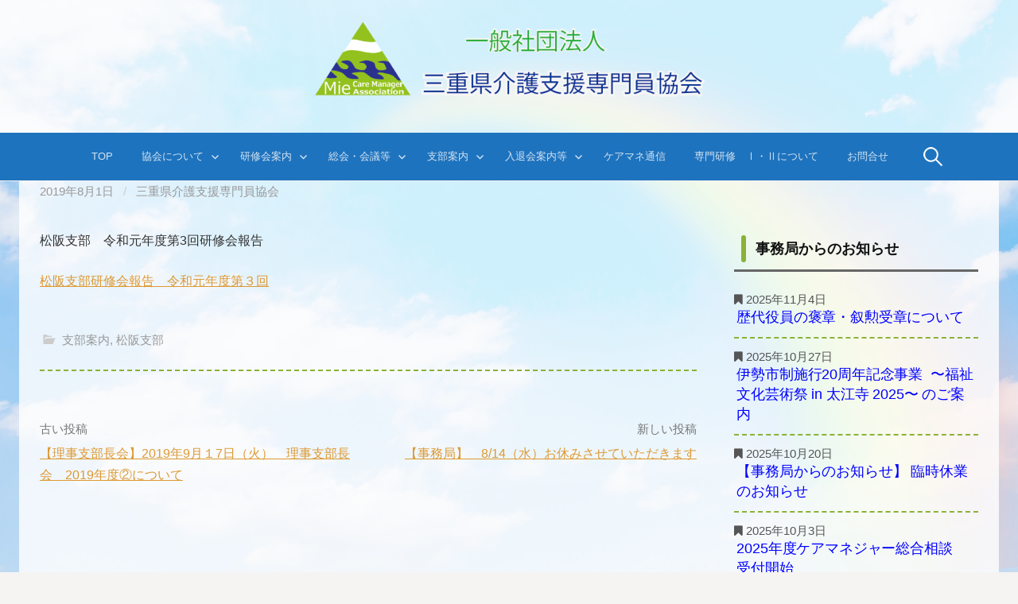

--- FILE ---
content_type: text/html; charset=UTF-8
request_url: https://mie-cma.com/%E3%80%90%E6%9D%BE%E9%98%AA%E6%94%AF%E9%83%A8%E3%80%91%E5%B9%B3%E6%88%9029%E5%B9%B4%E5%BA%A6%E7%AC%AC9%E5%9B%9E-%E7%A0%94%E4%BF%AE%E4%BC%9A%E5%A0%B1%E5%91%8A-2-2-2-2-2-2-2-2-2-2/
body_size: 9138
content:
<!DOCTYPE html>
<!--[if IE 8]>
<html class="ie8" lang="ja">
<![endif]-->
<!--[if !(IE 8) ]><!-->
<html lang="ja">
<!--<![endif]-->
<head>
<meta charset="UTF-8">
<meta name="viewport" content="width=device-width, initial-scale=1">
<link rel="profile" href="http://gmpg.org/xfn/11">
<link rel="pingback" href="https://mie-cma.sakura.ne.jp/wp/xmlrpc.php">
<link href="//netdna.bootstrapcdn.com/font-awesome/4.0.3/css/font-awesome.css" rel="stylesheet">
<link href="https://fonts.googleapis.com/earlyaccess/roundedmplus1c.css" rel="stylesheet" />
<meta name="keywords" content="三重,介護,ケアマネ,支援専門員","ヘルパー">
<meta name="description" content="【三重県介護支援専門員協会公式】三重県介護支援専門員協会のホームページはこちらです。"> 
<!--[if lt IE 9]>
<script src="https://mie-cma.sakura.ne.jp/wp/wp-content/themes/first/js/html5shiv.js"></script>
<![endif]-->
<title>【松阪支部】令和元年度　第3回 研修会報告 &#8211; 三重県介護支援専門員協会</title>
<link rel='dns-prefetch' href='//mie-cma.sakura.ne.jp' />
<link rel='dns-prefetch' href='//s0.wp.com' />
<link rel='dns-prefetch' href='//secure.gravatar.com' />
<link rel='dns-prefetch' href='//fonts.googleapis.com' />
<link rel='dns-prefetch' href='//s.w.org' />
<link rel="alternate" type="application/rss+xml" title="三重県介護支援専門員協会 &raquo; フィード" href="https://mie-cma.com/feed/" />
<link rel="alternate" type="application/rss+xml" title="三重県介護支援専門員協会 &raquo; コメントフィード" href="https://mie-cma.com/comments/feed/" />
		<script type="text/javascript">
			window._wpemojiSettings = {"baseUrl":"https:\/\/s.w.org\/images\/core\/emoji\/11\/72x72\/","ext":".png","svgUrl":"https:\/\/s.w.org\/images\/core\/emoji\/11\/svg\/","svgExt":".svg","source":{"concatemoji":"https:\/\/mie-cma.sakura.ne.jp\/wp\/wp-includes\/js\/wp-emoji-release.min.js?ver=4.9.26"}};
			!function(e,a,t){var n,r,o,i=a.createElement("canvas"),p=i.getContext&&i.getContext("2d");function s(e,t){var a=String.fromCharCode;p.clearRect(0,0,i.width,i.height),p.fillText(a.apply(this,e),0,0);e=i.toDataURL();return p.clearRect(0,0,i.width,i.height),p.fillText(a.apply(this,t),0,0),e===i.toDataURL()}function c(e){var t=a.createElement("script");t.src=e,t.defer=t.type="text/javascript",a.getElementsByTagName("head")[0].appendChild(t)}for(o=Array("flag","emoji"),t.supports={everything:!0,everythingExceptFlag:!0},r=0;r<o.length;r++)t.supports[o[r]]=function(e){if(!p||!p.fillText)return!1;switch(p.textBaseline="top",p.font="600 32px Arial",e){case"flag":return s([55356,56826,55356,56819],[55356,56826,8203,55356,56819])?!1:!s([55356,57332,56128,56423,56128,56418,56128,56421,56128,56430,56128,56423,56128,56447],[55356,57332,8203,56128,56423,8203,56128,56418,8203,56128,56421,8203,56128,56430,8203,56128,56423,8203,56128,56447]);case"emoji":return!s([55358,56760,9792,65039],[55358,56760,8203,9792,65039])}return!1}(o[r]),t.supports.everything=t.supports.everything&&t.supports[o[r]],"flag"!==o[r]&&(t.supports.everythingExceptFlag=t.supports.everythingExceptFlag&&t.supports[o[r]]);t.supports.everythingExceptFlag=t.supports.everythingExceptFlag&&!t.supports.flag,t.DOMReady=!1,t.readyCallback=function(){t.DOMReady=!0},t.supports.everything||(n=function(){t.readyCallback()},a.addEventListener?(a.addEventListener("DOMContentLoaded",n,!1),e.addEventListener("load",n,!1)):(e.attachEvent("onload",n),a.attachEvent("onreadystatechange",function(){"complete"===a.readyState&&t.readyCallback()})),(n=t.source||{}).concatemoji?c(n.concatemoji):n.wpemoji&&n.twemoji&&(c(n.twemoji),c(n.wpemoji)))}(window,document,window._wpemojiSettings);
		</script>
		<style type="text/css">
img.wp-smiley,
img.emoji {
	display: inline !important;
	border: none !important;
	box-shadow: none !important;
	height: 1em !important;
	width: 1em !important;
	margin: 0 .07em !important;
	vertical-align: -0.1em !important;
	background: none !important;
	padding: 0 !important;
}
</style>
<link rel='stylesheet' id='contact-form-7-css'  href='https://mie-cma.sakura.ne.jp/wp/wp-content/plugins/contact-form-7/includes/css/styles.css?ver=5.0.1' type='text/css' media='all' />
<link rel='stylesheet' id='whats-new-style-css'  href='https://mie-cma.sakura.ne.jp/wp/wp-content/plugins/whats-new-genarator/whats-new.css?ver=2.0.2' type='text/css' media='all' />
<link rel='stylesheet' id='first-font-css'  href='https://fonts.googleapis.com/css?family=Source+Sans+Pro%3A400%2C400italic%2C600%2C700%7CSource+Sans+Pro%3A400&#038;subset=latin%2Clatin-ext' type='text/css' media='all' />
<link rel='stylesheet' id='first-genericons-css'  href='https://mie-cma.sakura.ne.jp/wp/wp-content/themes/first/genericons/genericons.css?ver=3.3' type='text/css' media='all' />
<link rel='stylesheet' id='first-normalize-css'  href='https://mie-cma.sakura.ne.jp/wp/wp-content/themes/first/css/normalize.css?ver=3.0.2' type='text/css' media='all' />
<link rel='stylesheet' id='first-style-css'  href='https://mie-cma.sakura.ne.jp/wp/wp-content/themes/first/style.css?ver=2.0.4' type='text/css' media='all' />
<!--[if IE 8]>
<link rel='stylesheet' id='first-non-responsive-css'  href='https://mie-cma.sakura.ne.jp/wp/wp-content/themes/first/css/non-responsive.css' type='text/css' media='all' />
<![endif]-->
<link rel='stylesheet' id='first-style-ja-css'  href='https://mie-cma.sakura.ne.jp/wp/wp-content/themes/first/css/ja.css' type='text/css' media='all' />
<link rel='stylesheet' id='hm_custom_css-css'  href='https://mie-cma.sakura.ne.jp/wp/wp-content/uploads/hm_custom_css_js/custom.css?ver=1492402686' type='text/css' media='all' />
<link rel='stylesheet' id='jetpack_css-css'  href='https://mie-cma.sakura.ne.jp/wp/wp-content/plugins/jetpack/css/jetpack.css?ver=5.8.4' type='text/css' media='all' />
<!--n2css--><script type='text/javascript' src='https://mie-cma.sakura.ne.jp/wp/wp-includes/js/jquery/jquery.js?ver=1.12.4'></script>
<script type='text/javascript' src='https://mie-cma.sakura.ne.jp/wp/wp-includes/js/jquery/jquery-migrate.min.js?ver=1.4.1'></script>
<script type='text/javascript' src='https://mie-cma.sakura.ne.jp/wp/wp-content/uploads/hm_custom_css_js/custom.js?ver=1490354263'></script>
<link rel='https://api.w.org/' href='https://mie-cma.com/wp-json/' />
<link rel="EditURI" type="application/rsd+xml" title="RSD" href="https://mie-cma.sakura.ne.jp/wp/xmlrpc.php?rsd" />
<link rel="wlwmanifest" type="application/wlwmanifest+xml" href="https://mie-cma.sakura.ne.jp/wp/wp-includes/wlwmanifest.xml" /> 
<link rel='prev' title='【理事支部長会】2019年9月１7日（火）　理事支部長会　2019年度②について' href='https://mie-cma.com/%e3%80%90%e7%90%86%e4%ba%8b%e4%bc%9a%e3%80%91%e5%b9%b3%e6%88%90%ef%bc%93%ef%bc%90%e5%b9%b43%e6%9c%8815%e6%97%a5%ef%bc%88%e6%9c%a8%ef%bc%89%e3%80%80%e7%90%86%e4%ba%8b%e4%bc%9a%ef%bd%8829%e2%91%a4-2-3-8/' />
<link rel='next' title='【事務局】　8/14（水）お休みさせていただきます' href='https://mie-cma.com/%e3%80%90%e4%ba%8b%e5%8b%99%e5%b1%80%e3%80%91%e3%80%8012%e6%9c%8828%e6%97%a5%ef%bc%88%e6%9c%a8%ef%bc%89%ef%bd%9e1%e6%9c%884%e6%97%a5%ef%bc%88%e6%9c%a8%ef%bc%89%e3%81%af%e3%81%8a%e4%bc%91%e3%81%bf-3-6/' />
<meta name="generator" content="WordPress 4.9.26" />
<link rel="canonical" href="https://mie-cma.com/%e3%80%90%e6%9d%be%e9%98%aa%e6%94%af%e9%83%a8%e3%80%91%e5%b9%b3%e6%88%9029%e5%b9%b4%e5%ba%a6%e7%ac%ac9%e5%9b%9e-%e7%a0%94%e4%bf%ae%e4%bc%9a%e5%a0%b1%e5%91%8a-2-2-2-2-2-2-2-2-2-2/" />
<link rel='shortlink' href='https://wp.me/p8xhwG-tT' />
<link rel="alternate" type="application/json+oembed" href="https://mie-cma.com/wp-json/oembed/1.0/embed?url=https%3A%2F%2Fmie-cma.com%2F%25e3%2580%2590%25e6%259d%25be%25e9%2598%25aa%25e6%2594%25af%25e9%2583%25a8%25e3%2580%2591%25e5%25b9%25b3%25e6%2588%259029%25e5%25b9%25b4%25e5%25ba%25a6%25e7%25ac%25ac9%25e5%259b%259e-%25e7%25a0%2594%25e4%25bf%25ae%25e4%25bc%259a%25e5%25a0%25b1%25e5%2591%258a-2-2-2-2-2-2-2-2-2-2%2F" />
<link rel="alternate" type="text/xml+oembed" href="https://mie-cma.com/wp-json/oembed/1.0/embed?url=https%3A%2F%2Fmie-cma.com%2F%25e3%2580%2590%25e6%259d%25be%25e9%2598%25aa%25e6%2594%25af%25e9%2583%25a8%25e3%2580%2591%25e5%25b9%25b3%25e6%2588%259029%25e5%25b9%25b4%25e5%25ba%25a6%25e7%25ac%25ac9%25e5%259b%259e-%25e7%25a0%2594%25e4%25bf%25ae%25e4%25bc%259a%25e5%25a0%25b1%25e5%2591%258a-2-2-2-2-2-2-2-2-2-2%2F&#038;format=xml" />

<link rel='dns-prefetch' href='//v0.wordpress.com'/>
<style type='text/css'>img#wpstats{display:none}</style>	<style type="text/css">
		/* Fonts */
				html {
			font-size: 80%;
		}
				body {
								}
				@media screen and (max-width: 782px) {
						html {
				font-size: 72%;
			}
								}
				
		/* Colors */
								.site-bar, .main-navigation ul ul {
				background-color: #1e73be;
			}
									.footer-area {
				background-color: #1e73be;
			}
									.entry-content a, .entry-summary a, .page-content a, .comment-content a, .post-navigation a {
				color: #dd9933;
			}
									a:hover {
				color: #dd9933;
			}
					
		
				/* Logo */
			.site-logo {
											}
						</style>
		<style type="text/css" id="first-custom-css">
			</style>
	<style type="text/css" id="custom-background-css">
body.custom-background { background-image: url("https://mie-cma.sakura.ne.jp/wp/wp-content/uploads/2017/03/AdobeStock_54763239.jpeg"); background-position: center bottom; background-size: cover; background-repeat: no-repeat; background-attachment: fixed; }
</style>

<!-- Jetpack Open Graph Tags -->
<meta property="og:type" content="article" />
<meta property="og:title" content="【松阪支部】令和元年度　第3回 研修会報告" />
<meta property="og:url" content="https://mie-cma.com/%e3%80%90%e6%9d%be%e9%98%aa%e6%94%af%e9%83%a8%e3%80%91%e5%b9%b3%e6%88%9029%e5%b9%b4%e5%ba%a6%e7%ac%ac9%e5%9b%9e-%e7%a0%94%e4%bf%ae%e4%bc%9a%e5%a0%b1%e5%91%8a-2-2-2-2-2-2-2-2-2-2/" />
<meta property="og:description" content="松阪支部　令和元年度第3回研修会報告 松阪支部研修会報告　令和元年度第３回" />
<meta property="article:published_time" content="2019-08-01T06:12:35+00:00" />
<meta property="article:modified_time" content="2019-08-01T06:12:56+00:00" />
<meta property="og:site_name" content="三重県介護支援専門員協会" />
<meta property="og:image" content="https://s0.wp.com/i/blank.jpg" />
<meta property="og:locale" content="ja_JP" />
<meta name="twitter:text:title" content="【松阪支部】令和元年度　第3回 研修会報告" />
<meta name="twitter:image" content="https://mie-cma.sakura.ne.jp/wp/wp-content/uploads/2017/03/rogo-e1489375461635.png" />
<meta name="twitter:card" content="summary" />
<link rel="icon" href="https://mie-cma.sakura.ne.jp/wp/wp-content/uploads/2017/03/rogo-150x150.png" sizes="32x32" />
<link rel="icon" href="https://mie-cma.sakura.ne.jp/wp/wp-content/uploads/2017/03/rogo-e1489375461635.png" sizes="192x192" />
<link rel="apple-touch-icon-precomposed" href="https://mie-cma.sakura.ne.jp/wp/wp-content/uploads/2017/03/rogo-e1489375461635.png" />
<meta name="msapplication-TileImage" content="https://mie-cma.sakura.ne.jp/wp/wp-content/uploads/2017/03/rogo-e1489375461635.png" />
</head>

<body class="post-template-default single single-post postid-1853 single-format-standard custom-background has-avatars footer-2">
<div id="page" class="hfeed site">
	<a class="skip-link screen-reader-text" href="#content">コンテンツへスキップ</a>

	<header id="masthead" class="site-header" role="banner" style="background-color:rgba(255,255,255,0.8);/*position:fixed; top:0; left:0; right:0; width:100%; height:auto;*/">
		<div class="site-top">
			<div class="site-top-table">
				<div class="site-branding">
								<h1 class="site-logo"><a href="https://mie-cma.com/" rel="home">		<img alt="三重県介護支援専門員協会" src="http://mie-cma.sakura.ne.jp/wp/wp-content/uploads/2017/03/logo-3-e1490595999314.png" />
	</a></h1>
																</div>

							</div>
		</div>

		

				<div class="site-bar">
			<nav id="site-navigation" class="main-navigation" role="navigation">
				<div class="menu-toggle">メニュー</div>
				<div class="menu-sidebar-1-container"><ul id="menu-sidebar-1" class="menu"><li id="menu-item-182" class="menu-item menu-item-type-custom menu-item-object-custom menu-item-home menu-item-182"><a href="http://mie-cma.com/">TOP</a></li>
<li id="menu-item-76" class="menu-item menu-item-type-post_type menu-item-object-page menu-item-has-children menu-item-76"><a href="https://mie-cma.com/aboutus/">協会について</a>
<ul class="sub-menu">
	<li id="menu-item-406" class="menu-item menu-item-type-post_type menu-item-object-page menu-item-406"><a href="https://mie-cma.com/aboutus/maneger/">会長挨拶</a></li>
	<li id="menu-item-410" class="menu-item menu-item-type-post_type menu-item-object-page menu-item-410"><a href="https://mie-cma.com/aboutus/%e5%bd%b9%e5%93%a1/">役員一覧</a></li>
	<li id="menu-item-409" class="menu-item menu-item-type-post_type menu-item-object-page menu-item-409"><a href="https://mie-cma.com/aboutus/leaf/">リーフレット</a></li>
	<li id="menu-item-419" class="menu-item menu-item-type-post_type menu-item-object-page menu-item-419"><a href="https://mie-cma.com/aboutus/office/">事務局</a></li>
	<li id="menu-item-335" class="menu-item menu-item-type-post_type menu-item-object-page menu-item-335"><a href="https://mie-cma.com/branch/%e4%b8%89%e9%87%8d%e7%9c%8c%e4%bb%8b%e8%ad%b7%e6%94%af%e6%8f%b4%e5%b0%82%e9%96%80%e5%93%a1%e5%8d%94%e4%bc%9a%e5%ae%9a%e6%ac%be/">三重県介護支援専門員協会定款</a></li>
</ul>
</li>
<li id="menu-item-414" class="menu-item menu-item-type-post_type menu-item-object-page menu-item-has-children menu-item-414"><a href="https://mie-cma.com/seminor/">研修会案内</a>
<ul class="sub-menu">
	<li id="menu-item-418" class="menu-item menu-item-type-post_type menu-item-object-page menu-item-418"><a href="https://mie-cma.com/aboutus/howto-2/">研修会について</a></li>
	<li id="menu-item-4339" class="menu-item menu-item-type-post_type menu-item-object-page menu-item-4339"><a href="https://mie-cma.com/aboutus/2025%e5%b9%b4%e5%ba%a6%e7%a0%94%e4%bf%ae%e4%bc%9a%e4%b8%80%e8%a6%a7/">2025年度研修会一覧</a></li>
	<li id="menu-item-3939" class="menu-item menu-item-type-post_type menu-item-object-page menu-item-3939"><a href="https://mie-cma.com/aboutus/2024%e5%b9%b4%e5%ba%a6%e7%a0%94%e4%bf%ae%e4%bc%9a%e4%b8%80%e8%a6%a7/">2024年度研修会一覧</a></li>
	<li id="menu-item-3488" class="menu-item menu-item-type-post_type menu-item-object-page menu-item-3488"><a href="https://mie-cma.com/aboutus/2023%e5%b9%b4%e5%ba%a6%e7%a0%94%e4%bf%ae%e4%bc%9a%e4%b8%80%e8%a6%a7/">2023年度研修会一覧</a></li>
	<li id="menu-item-3134" class="menu-item menu-item-type-post_type menu-item-object-page menu-item-3134"><a href="https://mie-cma.com/aboutus/2022%e5%b9%b4%e5%ba%a6%e7%a0%94%e4%bf%ae%e4%bc%9a%e4%b8%80%e8%a6%a7/">2022年度研修会一覧</a></li>
	<li id="menu-item-2457" class="menu-item menu-item-type-post_type menu-item-object-page menu-item-2457"><a href="https://mie-cma.com/aboutus/2021%e5%b9%b4%e5%ba%a6%e7%a0%94%e4%bf%ae%e4%bc%9a%e4%b8%80%e8%a6%a7/">2021年度研修会一覧</a></li>
	<li id="menu-item-2041" class="menu-item menu-item-type-post_type menu-item-object-page menu-item-2041"><a href="https://mie-cma.com/aboutus/2020%e5%b9%b4%e5%ba%a6%e7%a0%94%e4%bf%ae%e4%bc%9a%e4%b8%80%e8%a6%a7/">2020年度研修会一覧</a></li>
	<li id="menu-item-1650" class="menu-item menu-item-type-post_type menu-item-object-page menu-item-1650"><a href="https://mie-cma.com/aboutus/2019%e5%b9%b4%e5%ba%a6%e7%a0%94%e4%bf%ae%e4%bc%9a%e4%b8%80%e8%a6%a7/">2019年度研修会一覧</a></li>
	<li id="menu-item-1210" class="menu-item menu-item-type-post_type menu-item-object-page menu-item-1210"><a href="https://mie-cma.com/aboutus/h30/">H30年度研修会一覧</a></li>
	<li id="menu-item-44" class="menu-item menu-item-type-post_type menu-item-object-page menu-item-44"><a href="https://mie-cma.com/aboutus/seminarlist/">H29年度研修会一覧</a></li>
</ul>
</li>
<li id="menu-item-330" class="menu-item menu-item-type-post_type menu-item-object-page menu-item-has-children menu-item-330"><a href="https://mie-cma.com/conference/">総会・会議等</a>
<ul class="sub-menu">
	<li id="menu-item-650" class="menu-item menu-item-type-post_type menu-item-object-page menu-item-650"><a href="https://mie-cma.com/conference/general-assembly/">総会</a></li>
	<li id="menu-item-639" class="menu-item menu-item-type-post_type menu-item-object-page menu-item-639"><a href="https://mie-cma.com/conference/board-of-directors/">理事会</a></li>
	<li id="menu-item-638" class="menu-item menu-item-type-post_type menu-item-object-page menu-item-638"><a href="https://mie-cma.com/conference/branch-chief-association/">理事支部長会</a></li>
	<li id="menu-item-640" class="menu-item menu-item-type-post_type menu-item-object-page menu-item-640"><a href="https://mie-cma.com/conference/chief-meeting/">正副長会</a></li>
	<li id="menu-item-637" class="menu-item menu-item-type-post_type menu-item-object-page menu-item-637"><a href="https://mie-cma.com/conference/affairs-committee/">総務部会</a></li>
	<li id="menu-item-636" class="menu-item menu-item-type-post_type menu-item-object-page menu-item-636"><a href="https://mie-cma.com/conference/workshop/">研修部会</a></li>
	<li id="menu-item-635" class="menu-item menu-item-type-post_type menu-item-object-page menu-item-635"><a href="https://mie-cma.com/conference/public-relations-department/">広報部会</a></li>
	<li id="menu-item-634" class="menu-item menu-item-type-post_type menu-item-object-page menu-item-634"><a href="https://mie-cma.com/conference/others/">その他</a></li>
</ul>
</li>
<li id="menu-item-43" class="menu-item menu-item-type-post_type menu-item-object-page menu-item-has-children menu-item-43"><a href="https://mie-cma.com/branch/">支部案内</a>
<ul class="sub-menu">
	<li id="menu-item-212" class="menu-item menu-item-type-post_type menu-item-object-page menu-item-212"><a href="https://mie-cma.com/branch/souin/">桑員支部</a></li>
	<li id="menu-item-211" class="menu-item menu-item-type-post_type menu-item-object-page menu-item-211"><a href="https://mie-cma.com/branch/sanshi/">三泗支部</a></li>
	<li id="menu-item-210" class="menu-item menu-item-type-post_type menu-item-object-page menu-item-210"><a href="https://mie-cma.com/branch/suzugame/">鈴亀支部</a></li>
	<li id="menu-item-209" class="menu-item menu-item-type-post_type menu-item-object-page menu-item-209"><a href="https://mie-cma.com/branch/tsu/">津支部</a></li>
	<li id="menu-item-208" class="menu-item menu-item-type-post_type menu-item-object-page menu-item-208"><a href="https://mie-cma.com/branch/matsusaka/">松阪支部</a></li>
	<li id="menu-item-207" class="menu-item menu-item-type-post_type menu-item-object-page menu-item-207"><a href="https://mie-cma.com/branch/nanseisima/">南勢志摩支部</a></li>
	<li id="menu-item-206" class="menu-item menu-item-type-post_type menu-item-object-page menu-item-206"><a href="https://mie-cma.com/branch/iga/">伊賀支部</a></li>
	<li id="menu-item-205" class="menu-item menu-item-type-post_type menu-item-object-page menu-item-205"><a href="https://mie-cma.com/branch/kihoku/">紀北支部</a></li>
	<li id="menu-item-204" class="menu-item menu-item-type-post_type menu-item-object-page menu-item-204"><a href="https://mie-cma.com/branch/kinan/">紀南支部</a></li>
</ul>
</li>
<li id="menu-item-52" class="menu-item menu-item-type-post_type menu-item-object-page menu-item-has-children menu-item-52"><a href="https://mie-cma.com/procedure/">入退会案内等</a>
<ul class="sub-menu">
	<li id="menu-item-503" class="menu-item menu-item-type-post_type menu-item-object-page menu-item-503"><a href="https://mie-cma.com/procedure/addassosiation/">入会のご案内</a></li>
	<li id="menu-item-502" class="menu-item menu-item-type-post_type menu-item-object-page menu-item-502"><a href="https://mie-cma.com/procedure/changedesc/">登録変更について</a></li>
	<li id="menu-item-501" class="menu-item menu-item-type-post_type menu-item-object-page menu-item-501"><a href="https://mie-cma.com/procedure/leaveassosietion/">退会について</a></li>
</ul>
</li>
<li id="menu-item-3111" class="menu-item menu-item-type-post_type menu-item-object-page menu-item-3111"><a href="https://mie-cma.com/letter/">ケアマネ通信</a></li>
<li id="menu-item-1749" class="menu-item menu-item-type-post_type menu-item-object-page menu-item-1749"><a href="https://mie-cma.com/programs/">専門研修　Ⅰ・Ⅱについて</a></li>
<li id="menu-item-51" class="menu-item menu-item-type-post_type menu-item-object-page menu-item-51"><a href="https://mie-cma.com/contact/">お問合せ</a></li>
</ul></div>								<form role="search" method="get" class="search-form" action="https://mie-cma.com/">
				<label>
					<span class="screen-reader-text">検索:</span>
					<input type="search" class="search-field" placeholder="検索&hellip;" value="" name="s" />
				</label>
				<input type="submit" class="search-submit" value="検索" />
			</form>							</nav><!-- #site-navigation -->
		</div>
		
	</header><!-- #masthead -->

	<div id="content" class="site-content">

	<div id="primary" class="content-area">
		<main id="main" class="site-main" role="main">

		
			
<article id="post-1853" class="post-1853 post type-post status-publish format-standard hentry category-infobranch category-infomatsusaka">
	<header class="entry-header">
		<h1 class="entry-title">【松阪支部】令和元年度　第3回 研修会報告</h1>
			<div class="entry-meta entry-header-meta">
		<span class="posted-on">
			<a href="https://mie-cma.com/%e3%80%90%e6%9d%be%e9%98%aa%e6%94%af%e9%83%a8%e3%80%91%e5%b9%b3%e6%88%9029%e5%b9%b4%e5%ba%a6%e7%ac%ac9%e5%9b%9e-%e7%a0%94%e4%bf%ae%e4%bc%9a%e5%a0%b1%e5%91%8a-2-2-2-2-2-2-2-2-2-2/" rel="bookmark"><time class="entry-date published updated" datetime="2019-08-01T15:12:35+00:00">2019年8月1日</time></a>		</span>
				<span class="byline"><span class="meta-sep"> / </span>
			<span class="author vcard">
				<a class="url fn n" href="https://mie-cma.com/author/miekaigo/">三重県介護支援専門員協会</a>			</span>
		</span>
							</div><!-- .entry-meta -->
				</header><!-- .entry-header -->

	<div class="entry-content">
		<p>松阪支部　令和元年度第3回研修会報告</p>
<p><a href="http://mie-cma.com/%e3%80%90%e6%9d%be%e9%98%aa%e6%94%af%e9%83%a8%e3%80%91%e5%b9%b3%e6%88%9029%e5%b9%b4%e5%ba%a6%e7%ac%ac9%e5%9b%9e-%e7%a0%94%e4%bf%ae%e4%bc%9a%e5%a0%b1%e5%91%8a-2-2-2-2-2-2-2-2-2-2/%e6%9d%be%e9%98%aa%e6%94%af%e9%83%a8%e7%a0%94%e4%bf%ae%e4%bc%9a%e5%a0%b1%e5%91%8a%e3%80%80%e4%bb%a4%e5%92%8c%e5%85%83%e5%b9%b4%e5%ba%a6%e7%ac%ac%ef%bc%93%e5%9b%9e/" rel="attachment wp-att-1854">松阪支部研修会報告　令和元年度第３回</a></p>
			</div><!-- .entry-content -->

		<footer class="entry-meta entry-footer entry-footer-meta">
				<span class="cat-links">
			<a href="https://mie-cma.com/category/infobranch/" rel="category tag">支部案内</a>, <a href="https://mie-cma.com/category/infobranch/infomatsusaka/" rel="category tag">松阪支部</a>		</span>
					</footer><!-- .entry-meta -->
	</article><!-- #post-## -->


				<nav class="navigation post-navigation" role="navigation">
		<h1 class="screen-reader-text">投稿ナビゲーション</h1>
		<div class="nav-links">
			<div class="nav-previous"><div class="post-nav-title">古い投稿</div><a href="https://mie-cma.com/%e3%80%90%e7%90%86%e4%ba%8b%e4%bc%9a%e3%80%91%e5%b9%b3%e6%88%90%ef%bc%93%ef%bc%90%e5%b9%b43%e6%9c%8815%e6%97%a5%ef%bc%88%e6%9c%a8%ef%bc%89%e3%80%80%e7%90%86%e4%ba%8b%e4%bc%9a%ef%bd%8829%e2%91%a4-2-3-8/" rel="prev">【理事支部長会】2019年9月１7日（火）　理事支部長会　2019年度②について</a></div><div class="nav-next"><div class="post-nav-title">新しい投稿</div><a href="https://mie-cma.com/%e3%80%90%e4%ba%8b%e5%8b%99%e5%b1%80%e3%80%91%e3%80%8012%e6%9c%8828%e6%97%a5%ef%bc%88%e6%9c%a8%ef%bc%89%ef%bd%9e1%e6%9c%884%e6%97%a5%ef%bc%88%e6%9c%a8%ef%bc%89%e3%81%af%e3%81%8a%e4%bc%91%e3%81%bf-3-6/" rel="next">【事務局】　8/14（水）お休みさせていただきます</a></div>		</div><!-- .nav-links -->
	</nav><!-- .navigation -->
	
			
		
		</main><!-- #main -->
	</div><!-- #primary -->


<div id="secondary" class="sidebar-area" role="complementary">
	<div class="widget-area">
		<aside id="listcategorypostswidget-3" class="widget widget_listcategorypostswidget"><h1 class="widget-title">事務局からのお知らせ</h1><ul class="lcp_catlist"><li>  2025年11月4日  <h3 class="lcp_post"><a href="https://mie-cma.com/%e6%ad%b4%e4%bb%a3%e5%bd%b9%e5%93%a1%e3%81%ae%e8%a4%92%e7%ab%a0%e3%83%bb%e5%8f%99%e5%8b%b2%e5%8f%97%e7%ab%a0%e3%81%ab%e3%81%a4%e3%81%84%e3%81%a6/" title="歴代役員の褒章・叙勲受章について">歴代役員の褒章・叙勲受章について</a></h3></li><li>  2025年10月27日  <h3 class="lcp_post"><a href="https://mie-cma.com/%e3%80%90%e5%85%a8%e5%9b%bd%e6%a8%a9%e5%88%a9%e6%93%81%e8%ad%b7%e6%94%af%e6%8f%b4%e3%83%8d%e3%83%83%e3%83%88%e3%83%af%e3%83%bc%e3%82%af%e6%a7%98%e3%82%88%e3%82%8a%e3%80%91%e6%a8%a9%e5%88%a9-11-4-2-2/" title="伊勢市制施行20周年記念事業   〜福祉文化芸術祭 in 太江寺 2025〜  のご案内">伊勢市制施行20周年記念事業   〜福祉文化芸術祭 in 太江寺 2025〜  のご案内</a></h3></li><li>  2025年10月20日  <h3 class="lcp_post"><a href="https://mie-cma.com/%e3%80%90%e4%ba%8b%e5%8b%99%e5%b1%80%e3%83%bb%e6%a5%ad%e5%8b%99%e6%99%82%e9%96%93%e5%a4%89%e6%9b%b4%e3%80%91%e3%80%8010%e6%9c%8825%e6%97%a5%ef%bc%88%e6%b0%b4%ef%bc%89%e3%81%8a%e4%bc%91%e3%81%bf-2-2-67/" title="【事務局からのお知らせ】 臨時休業のお知らせ">【事務局からのお知らせ】 臨時休業のお知らせ</a></h3></li><li>  2025年10月3日  <h3 class="lcp_post"><a href="https://mie-cma.com/%e3%80%90%e4%ba%8b%e5%8b%99%e5%b1%80%e3%83%bb%e6%a5%ad%e5%8b%99%e6%99%82%e9%96%93%e5%a4%89%e6%9b%b4%e3%80%91%e3%80%8010%e6%9c%8825%e6%97%a5%ef%bc%88%e6%b0%b4%ef%bc%89%e3%81%8a%e4%bc%91%e3%81%bf-2-2-66/" title="2025年度ケアマネジャー総合相談　受付開始　">2025年度ケアマネジャー総合相談　受付開始　</a></h3></li><li>  2025年9月29日  <h3 class="lcp_post"><a href="https://mie-cma.com/%e3%80%90%e3%83%86%e3%82%b9%e3%83%88%e3%80%91%e3%82%b1%e3%82%a2%e3%83%9e%e3%83%8d%e9%80%9a%e4%bf%a1-2-2-2-2-2-2-2-2-2-2/" title="広報誌 ケアマネ通信【WEB版】VOL.2　を発刊いたしました">広報誌 ケアマネ通信【WEB版】VOL.2　を発刊いたしました</a></h3></li><li>  2025年6月16日  <h3 class="lcp_post"><a href="https://mie-cma.com/%e3%80%90%e4%bc%9a%e5%93%a1%e5%90%84%e4%bd%8d%e3%80%91%e5%b9%b3%e6%88%90%ef%bc%92%ef%bc%99%e5%b9%b4%e5%ba%a6%e4%b8%89%e9%87%8d%e7%9c%8c%e4%bb%8b%e8%ad%b7%e6%94%af%e6%8f%b4%e5%b0%82%e9%96%80-10-2-2/" title="【会員各位】2025年度三重県介護支援専門員協会 総会　報告">【会員各位】2025年度三重県介護支援専門員協会 総会　報告</a></h3></li><li>  2025年6月3日  <h3 class="lcp_post"><a href="https://mie-cma.com/%e6%97%a5%e6%9c%ac%e4%bb%8b%e8%ad%b7%e6%94%af%e6%8f%b4%e5%b0%82%e9%96%80%e5%93%a1%e5%8d%94%e4%bc%9a20%e5%91%a8%e5%b9%b4%e8%a8%98%e5%bf%b5%e5%85%a8%e5%9b%bd%e5%a4%a7%e4%bc%9a%e3%81%ab%e5%90%91%e3%81%91/" title="日本介護支援専門員協会20周年記念全国大会に向けて動画を作成いたしました。">日本介護支援専門員協会20周年記念全国大会に向けて動画を作成いたしました。</a></h3></li><li>  2025年5月27日  <h3 class="lcp_post"><a href="https://mie-cma.com/%e3%80%90%e3%81%94%e4%be%9d%e9%a0%bc%e3%80%91%e4%bb%8b%e8%ad%b7%e6%94%af%e6%8f%b4%e5%b0%82%e9%96%80%e5%93%a1%e3%83%bb%e7%9b%b8%e8%ab%87%e6%94%af%e6%8f%b4%e5%b0%82%e9%96%80%e5%93%a1%e3%81%b8%e3%81%ae/" title="【署名協力のご依頼】介護支援専門員・相談支援専門員への処遇改善を要望する署名活動について">【署名協力のご依頼】介護支援専門員・相談支援専門員への処遇改善を要望する署名活動について</a></h3></li><li>  2025年5月14日  <h3 class="lcp_post"><a href="https://mie-cma.com/%e3%80%90%e4%bc%9a%e5%93%a1%e5%90%84%e4%bd%8d%e3%80%91%e5%b9%b3%e6%88%90%ef%bc%92%ef%bc%99%e5%b9%b4%e5%ba%a6%e4%b8%89%e9%87%8d%e7%9c%8c%e4%bb%8b%e8%ad%b7%e6%94%af%e6%8f%b4%e5%b0%82%e9%96%80-11-3/" title="【会員各位】2025年度三重県介護支援専門員協会 総会について">【会員各位】2025年度三重県介護支援専門員協会 総会について</a></h3></li><li>  2025年4月22日  <h3 class="lcp_post"><a href="https://mie-cma.com/%e3%80%90%e4%ba%8b%e5%8b%99%e5%b1%80%e3%83%bb%e6%a5%ad%e5%8b%99%e6%99%82%e9%96%93%e5%a4%89%e6%9b%b4%e3%80%91%e3%80%8010%e6%9c%8825%e6%97%a5%ef%bc%88%e6%b0%b4%ef%bc%89%e3%81%8a%e4%bc%91%e3%81%bf-2-2-63/" title="【希望者のみ】2025年度会費　領収書発行について">【希望者のみ】2025年度会費　領収書発行について</a></h3></li></ul><a href="https://mie-cma.com/category/news/" > </a><ul class='lcp_paginator'><li class='lcp_currentpage'>1</li><li><a href='https://mie-cma.com/%E3%80%90%E6%9D%BE%E9%98%AA%E6%94%AF%E9%83%A8%E3%80%91%E5%B9%B3%E6%88%9029%E5%B9%B4%E5%BA%A6%E7%AC%AC9%E5%9B%9E-%E7%A0%94%E4%BF%AE%E4%BC%9A%E5%A0%B1%E5%91%8A-2-2-2-2-2-2-2-2-2-2/?lcp_pagelistcategorypostswidget-3=2#lcp_instance_listcategorypostswidget-3' title='2'>2</a></li><li><a href='https://mie-cma.com/%E3%80%90%E6%9D%BE%E9%98%AA%E6%94%AF%E9%83%A8%E3%80%91%E5%B9%B3%E6%88%9029%E5%B9%B4%E5%BA%A6%E7%AC%AC9%E5%9B%9E-%E7%A0%94%E4%BF%AE%E4%BC%9A%E5%A0%B1%E5%91%8A-2-2-2-2-2-2-2-2-2-2/?lcp_pagelistcategorypostswidget-3=3#lcp_instance_listcategorypostswidget-3' title='3'>3</a></li><li><a href='https://mie-cma.com/%E3%80%90%E6%9D%BE%E9%98%AA%E6%94%AF%E9%83%A8%E3%80%91%E5%B9%B3%E6%88%9029%E5%B9%B4%E5%BA%A6%E7%AC%AC9%E5%9B%9E-%E7%A0%94%E4%BF%AE%E4%BC%9A%E5%A0%B1%E5%91%8A-2-2-2-2-2-2-2-2-2-2/?lcp_pagelistcategorypostswidget-3=4#lcp_instance_listcategorypostswidget-3' title='4'>4</a></li><li><a href='https://mie-cma.com/%E3%80%90%E6%9D%BE%E9%98%AA%E6%94%AF%E9%83%A8%E3%80%91%E5%B9%B3%E6%88%9029%E5%B9%B4%E5%BA%A6%E7%AC%AC9%E5%9B%9E-%E7%A0%94%E4%BF%AE%E4%BC%9A%E5%A0%B1%E5%91%8A-2-2-2-2-2-2-2-2-2-2/?lcp_pagelistcategorypostswidget-3=5#lcp_instance_listcategorypostswidget-3' title='5'>5</a></li><li><a href='https://mie-cma.com/%E3%80%90%E6%9D%BE%E9%98%AA%E6%94%AF%E9%83%A8%E3%80%91%E5%B9%B3%E6%88%9029%E5%B9%B4%E5%BA%A6%E7%AC%AC9%E5%9B%9E-%E7%A0%94%E4%BF%AE%E4%BC%9A%E5%A0%B1%E5%91%8A-2-2-2-2-2-2-2-2-2-2/?lcp_pagelistcategorypostswidget-3=6#lcp_instance_listcategorypostswidget-3' title='6'>6</a></li><li><a href='https://mie-cma.com/%E3%80%90%E6%9D%BE%E9%98%AA%E6%94%AF%E9%83%A8%E3%80%91%E5%B9%B3%E6%88%9029%E5%B9%B4%E5%BA%A6%E7%AC%AC9%E5%9B%9E-%E7%A0%94%E4%BF%AE%E4%BC%9A%E5%A0%B1%E5%91%8A-2-2-2-2-2-2-2-2-2-2/?lcp_pagelistcategorypostswidget-3=7#lcp_instance_listcategorypostswidget-3' title='7'>7</a></li><li><a href='https://mie-cma.com/%E3%80%90%E6%9D%BE%E9%98%AA%E6%94%AF%E9%83%A8%E3%80%91%E5%B9%B3%E6%88%9029%E5%B9%B4%E5%BA%A6%E7%AC%AC9%E5%9B%9E-%E7%A0%94%E4%BF%AE%E4%BC%9A%E5%A0%B1%E5%91%8A-2-2-2-2-2-2-2-2-2-2/?lcp_pagelistcategorypostswidget-3=8#lcp_instance_listcategorypostswidget-3' title='8'>8</a></li><li><a href='https://mie-cma.com/%E3%80%90%E6%9D%BE%E9%98%AA%E6%94%AF%E9%83%A8%E3%80%91%E5%B9%B3%E6%88%9029%E5%B9%B4%E5%BA%A6%E7%AC%AC9%E5%9B%9E-%E7%A0%94%E4%BF%AE%E4%BC%9A%E5%A0%B1%E5%91%8A-2-2-2-2-2-2-2-2-2-2/?lcp_pagelistcategorypostswidget-3=9#lcp_instance_listcategorypostswidget-3' title='9'>9</a></li><li><a href='https://mie-cma.com/%E3%80%90%E6%9D%BE%E9%98%AA%E6%94%AF%E9%83%A8%E3%80%91%E5%B9%B3%E6%88%9029%E5%B9%B4%E5%BA%A6%E7%AC%AC9%E5%9B%9E-%E7%A0%94%E4%BF%AE%E4%BC%9A%E5%A0%B1%E5%91%8A-2-2-2-2-2-2-2-2-2-2/?lcp_pagelistcategorypostswidget-3=10#lcp_instance_listcategorypostswidget-3' title='10'>10</a></li><li><a href='https://mie-cma.com/%E3%80%90%E6%9D%BE%E9%98%AA%E6%94%AF%E9%83%A8%E3%80%91%E5%B9%B3%E6%88%9029%E5%B9%B4%E5%BA%A6%E7%AC%AC9%E5%9B%9E-%E7%A0%94%E4%BF%AE%E4%BC%9A%E5%A0%B1%E5%91%8A-2-2-2-2-2-2-2-2-2-2/?lcp_pagelistcategorypostswidget-3=11#lcp_instance_listcategorypostswidget-3' title='11'>11</a></li><li><a href='https://mie-cma.com/%E3%80%90%E6%9D%BE%E9%98%AA%E6%94%AF%E9%83%A8%E3%80%91%E5%B9%B3%E6%88%9029%E5%B9%B4%E5%BA%A6%E7%AC%AC9%E5%9B%9E-%E7%A0%94%E4%BF%AE%E4%BC%9A%E5%A0%B1%E5%91%8A-2-2-2-2-2-2-2-2-2-2/?lcp_pagelistcategorypostswidget-3=12#lcp_instance_listcategorypostswidget-3' title='12'>12</a></li><li><a href='https://mie-cma.com/%E3%80%90%E6%9D%BE%E9%98%AA%E6%94%AF%E9%83%A8%E3%80%91%E5%B9%B3%E6%88%9029%E5%B9%B4%E5%BA%A6%E7%AC%AC9%E5%9B%9E-%E7%A0%94%E4%BF%AE%E4%BC%9A%E5%A0%B1%E5%91%8A-2-2-2-2-2-2-2-2-2-2/?lcp_pagelistcategorypostswidget-3=13#lcp_instance_listcategorypostswidget-3' title='13'>13</a></li><li><a href='https://mie-cma.com/%E3%80%90%E6%9D%BE%E9%98%AA%E6%94%AF%E9%83%A8%E3%80%91%E5%B9%B3%E6%88%9029%E5%B9%B4%E5%BA%A6%E7%AC%AC9%E5%9B%9E-%E7%A0%94%E4%BF%AE%E4%BC%9A%E5%A0%B1%E5%91%8A-2-2-2-2-2-2-2-2-2-2/?lcp_pagelistcategorypostswidget-3=14#lcp_instance_listcategorypostswidget-3' title='14'>14</a></li><li><a href='https://mie-cma.com/%E3%80%90%E6%9D%BE%E9%98%AA%E6%94%AF%E9%83%A8%E3%80%91%E5%B9%B3%E6%88%9029%E5%B9%B4%E5%BA%A6%E7%AC%AC9%E5%9B%9E-%E7%A0%94%E4%BF%AE%E4%BC%9A%E5%A0%B1%E5%91%8A-2-2-2-2-2-2-2-2-2-2/?lcp_pagelistcategorypostswidget-3=15#lcp_instance_listcategorypostswidget-3' title='15'>15</a></li><li><a href='https://mie-cma.com/%E3%80%90%E6%9D%BE%E9%98%AA%E6%94%AF%E9%83%A8%E3%80%91%E5%B9%B3%E6%88%9029%E5%B9%B4%E5%BA%A6%E7%AC%AC9%E5%9B%9E-%E7%A0%94%E4%BF%AE%E4%BC%9A%E5%A0%B1%E5%91%8A-2-2-2-2-2-2-2-2-2-2/?lcp_pagelistcategorypostswidget-3=16#lcp_instance_listcategorypostswidget-3' title='16'>16</a></li><li><a href='https://mie-cma.com/%E3%80%90%E6%9D%BE%E9%98%AA%E6%94%AF%E9%83%A8%E3%80%91%E5%B9%B3%E6%88%9029%E5%B9%B4%E5%BA%A6%E7%AC%AC9%E5%9B%9E-%E7%A0%94%E4%BF%AE%E4%BC%9A%E5%A0%B1%E5%91%8A-2-2-2-2-2-2-2-2-2-2/?lcp_pagelistcategorypostswidget-3=17#lcp_instance_listcategorypostswidget-3' title='17'>17</a></li><li><a href='https://mie-cma.com/%E3%80%90%E6%9D%BE%E9%98%AA%E6%94%AF%E9%83%A8%E3%80%91%E5%B9%B3%E6%88%9029%E5%B9%B4%E5%BA%A6%E7%AC%AC9%E5%9B%9E-%E7%A0%94%E4%BF%AE%E4%BC%9A%E5%A0%B1%E5%91%8A-2-2-2-2-2-2-2-2-2-2/?lcp_pagelistcategorypostswidget-3=18#lcp_instance_listcategorypostswidget-3' title='18'>18</a></li><li><a href='https://mie-cma.com/%E3%80%90%E6%9D%BE%E9%98%AA%E6%94%AF%E9%83%A8%E3%80%91%E5%B9%B3%E6%88%9029%E5%B9%B4%E5%BA%A6%E7%AC%AC9%E5%9B%9E-%E7%A0%94%E4%BF%AE%E4%BC%9A%E5%A0%B1%E5%91%8A-2-2-2-2-2-2-2-2-2-2/?lcp_pagelistcategorypostswidget-3=19#lcp_instance_listcategorypostswidget-3' title='19'>19</a></li><li><a href='https://mie-cma.com/%E3%80%90%E6%9D%BE%E9%98%AA%E6%94%AF%E9%83%A8%E3%80%91%E5%B9%B3%E6%88%9029%E5%B9%B4%E5%BA%A6%E7%AC%AC9%E5%9B%9E-%E7%A0%94%E4%BF%AE%E4%BC%9A%E5%A0%B1%E5%91%8A-2-2-2-2-2-2-2-2-2-2/?lcp_pagelistcategorypostswidget-3=20#lcp_instance_listcategorypostswidget-3' title='20'>20</a></li><li><a href='https://mie-cma.com/%E3%80%90%E6%9D%BE%E9%98%AA%E6%94%AF%E9%83%A8%E3%80%91%E5%B9%B3%E6%88%9029%E5%B9%B4%E5%BA%A6%E7%AC%AC9%E5%9B%9E-%E7%A0%94%E4%BF%AE%E4%BC%9A%E5%A0%B1%E5%91%8A-2-2-2-2-2-2-2-2-2-2/?lcp_pagelistcategorypostswidget-3=21#lcp_instance_listcategorypostswidget-3' title='21'>21</a></li><li><a href='https://mie-cma.com/%E3%80%90%E6%9D%BE%E9%98%AA%E6%94%AF%E9%83%A8%E3%80%91%E5%B9%B3%E6%88%9029%E5%B9%B4%E5%BA%A6%E7%AC%AC9%E5%9B%9E-%E7%A0%94%E4%BF%AE%E4%BC%9A%E5%A0%B1%E5%91%8A-2-2-2-2-2-2-2-2-2-2/?lcp_pagelistcategorypostswidget-3=2#lcp_instance_listcategorypostswidget-3' title='2' class='lcp_nextlink'>>></a></li></ul></aside>	</div>
</div><!-- #secondary -->

	</div><!-- #content -->

	<footer id="colophon" class="site-footer" role="contentinfo"  style="background-color:#1E73BE;">
		
<div id="supplementary" class="footer-area" role="complementary">
	<div class="footer-widget">
				<div class="footer-widget-1 widget-area">
			<aside id="text-2" class="widget widget_text">			<div class="textwidget"><h3 class="links slide_btn btn">関連リンク</h3>
<ul class="linkdeta slide_box toggle_box"><li class="japancma"><a href="http://www.jcma.or.jp/" target="_blank"><img src="http://mie-cma.sakura.ne.jp/wp/wp-content/themes/first/images/japan.png"  width="370px;"></a>
</li>
<li class="japancma"><a href="https://www.jcma.or.jp/?p=787043" target="_blank"><img src="https://mie-cma.sakura.ne.jp/wp/wp-content/uploads/2025/03/d06d5a347246455f9e65c2df192c6a0b.jpg"  width="370px;"></a>
</li>
<li><a href="http://www.pref.mie.lg.jp/CHOJUS/"target="_blank">三重県長寿介護課</a></li>
<li><a href="http://matsusakacm.com/"target="_blank">三重県介護支援専門員協会松阪支部</a></li>
<li><a href="http://www.mie-csw.org/"target="_blank">一般社団法人　三重県社会福祉士会
</a></li>
</ul></div>
		</aside>		</div>
								<div class="footer-widget-3 widget-area">
			<aside id="text-8" class="widget widget_text">			<div class="textwidget"><h3>一般社団法人  三重県介護支援専門員協会</h3>
<p>〒514-0003 <br>三重県津市桜橋２丁目１３１ 三重県社会福祉会館　1F<br>
TEL　<a href="tel:059-213-7766">０５９－２１３－７７６６</a><br>
FAX　０５９－２１３－７７６５<br>
メール　<a href="mailto:mie-cma@globe.ocn.ne.jp">mie-cma@globe.ocn.ne.jp</a> 
<br>業務時間　平日10時～16時　※臨時休業有<br>※事務所不在の場合がございます。事務所にお越しいただく際は、事前にお電話いただけると幸いです。


<h3>事務所不在（電話、メールのみ対応）</h3>
・10/28（火）、10/30（木）<br>・11/5（水）、11/6（木）<br>・11/10（月）、11/13（木）<br>・11/18（火）、11/19（水）<br>・11/26（水）、11/28（金）





</div>
		</aside>		</div>
			</div><!-- #footer-widget-wrap -->
</div><!-- #supplementary -->

				<div class="site-bottom">
						<div class="site-info">
								<div class="site-copyright">
					copyright@2017 一般社団法人　三重県介護支援専門員協会				</div>
											</div>
		</div>
			</footer><!-- #colophon -->
</div><!-- #page -->

	<div style="display:none">
	</div>
<link rel='stylesheet' id='lcp_paginator-css'  href='https://mie-cma.sakura.ne.jp/wp/wp-content/plugins/list-category-posts//lcp_paginator.css?ver=4.9.26' type='text/css' media='all' />
<script type='text/javascript'>
/* <![CDATA[ */
var vkLtc = {"ajaxurl":"https:\/\/mie-cma.sakura.ne.jp\/wp\/wp-admin\/admin-ajax.php"};
/* ]]> */
</script>
<script type='text/javascript' src='https://mie-cma.sakura.ne.jp/wp/wp-content/plugins/vk-link-target-controller/js/script.js?ver=1.3.1'></script>
<script type='text/javascript'>
/* <![CDATA[ */
var wpcf7 = {"apiSettings":{"root":"https:\/\/mie-cma.com\/wp-json\/contact-form-7\/v1","namespace":"contact-form-7\/v1"},"recaptcha":{"messages":{"empty":"\u3042\u306a\u305f\u304c\u30ed\u30dc\u30c3\u30c8\u3067\u306f\u306a\u3044\u3053\u3068\u3092\u8a3c\u660e\u3057\u3066\u304f\u3060\u3055\u3044\u3002"}}};
/* ]]> */
</script>
<script type='text/javascript' src='https://mie-cma.sakura.ne.jp/wp/wp-content/plugins/contact-form-7/includes/js/scripts.js?ver=5.0.1'></script>
<script type='text/javascript' src='https://s0.wp.com/wp-content/js/devicepx-jetpack.js?ver=202545'></script>
<script type='text/javascript' src='https://secure.gravatar.com/js/gprofiles.js?ver=2025Novaa'></script>
<script type='text/javascript'>
/* <![CDATA[ */
var WPGroHo = {"my_hash":""};
/* ]]> */
</script>
<script type='text/javascript' src='https://mie-cma.sakura.ne.jp/wp/wp-content/plugins/jetpack/modules/wpgroho.js?ver=4.9.26'></script>
<script type='text/javascript' src='https://mie-cma.sakura.ne.jp/wp/wp-content/themes/first/js/navigation.js?ver=20140707'></script>
<script type='text/javascript' src='https://mie-cma.sakura.ne.jp/wp/wp-content/themes/first/js/skip-link-focus-fix.js?ver=20130115'></script>
<script type='text/javascript' src='https://mie-cma.sakura.ne.jp/wp/wp-includes/js/wp-embed.min.js?ver=4.9.26'></script>
<script type='text/javascript' src='https://stats.wp.com/e-202545.js' async='async' defer='defer'></script>
<script type='text/javascript'>
	_stq = window._stq || [];
	_stq.push([ 'view', {v:'ext',j:'1:5.8.4',blog:'126142886',post:'1853',tz:'9',srv:'mie-cma.sakura.ne.jp'} ]);
	_stq.push([ 'clickTrackerInit', '126142886', '1853' ]);
</script>

</body>
</html>


--- FILE ---
content_type: text/css
request_url: https://mie-cma.sakura.ne.jp/wp/wp-content/uploads/hm_custom_css_js/custom.css?ver=1492402686
body_size: 607
content:
.box{background-color:#132343;width:100%;height:20px;margin-top:20px;margin-bottom:20px}#infoSeminor th{text-align:center;border:1px solid #666;color:#444;background-color:#ccc}#infoSeminor td{border:1px solid #666;font-size:.9em;text-align:center;background-color:#fff}#howtoSeminor{font-size:.8em}#infoSeminor .col01 th{color:#fff;background-color:#93C21E;font-size:1.4em}.boxes{padding:0 2% 2% 2%;margin-bottom:2%}.boxes h2,.widget-title{position:relative;padding:.75em 1em .75em 1.5em;border-bottom:3px solid #666}.boxes h2:after,.widget-title:after{position:absolute;top:.5em;left:.5em;content:'';width:6px;height:-webkit-calc(100% - 1em);height:calc(100% - 1em);background-color:#8BB237;border-radius:4px}.boxes .text{border:2px solid #666;border-radius:10px;padding:2%;margin-bottom:2%}.japancma a:hover{opacity:.8}.ggmap{position:relative;padding-bottom:56.25%;padding-top:30px;height:0;overflow:hidden}.ggmap iframe,.ggmap object,.ggmap embed{position:absolute;top:0;left:0;width:100%;height:100%}.widget_listcategorypostswidget li a{font-size:1.2em;color:blue}.widget_listcategorypostswidget h1{font-size:1.2em;border-bottom:3px solid #666}.widget_text h3{font-size:1.2em;border-bottom:3px solid #ccc}.header-image{background-attachment:covered;background-image:url("http://mie-cma.sakura.ne.jp/wp/wp-content/uploads/2017/04/mvbk_2.jpg");background-position:center bottom;background-repeat:no-repeat;background-size:cover}.lcp_catlist h3{font-size:1em;margin:0 1%}.lcp_catlist h3 a{font-weight:normal}.lcp_catlist li{list-style:none;border-bottom:2px dashed #8BB237;padding:2% 0}.lcp_catlist li:before{content:"\f02e";font-family:FontAwesome}.footer-widget h3{color:#fff}

--- FILE ---
content_type: application/javascript
request_url: https://mie-cma.sakura.ne.jp/wp/wp-content/uploads/hm_custom_css_js/custom.js?ver=1490354263
body_size: -7
content:
$(function(){$(".slide_btn").on("click",function(){$(this).toggleClass("active");$(".slide_box").slideToggle("fast")})